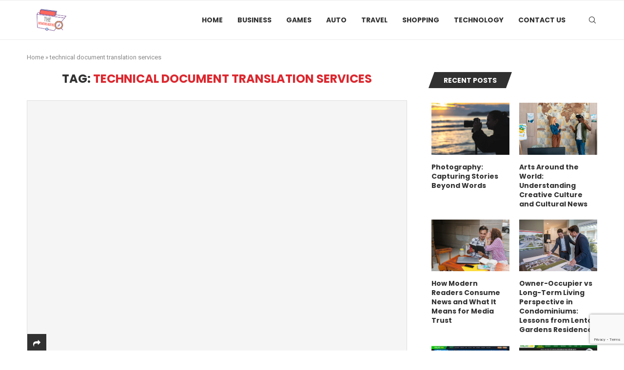

--- FILE ---
content_type: text/html; charset=utf-8
request_url: https://www.google.com/recaptcha/api2/anchor?ar=1&k=6LcSgKkpAAAAAKi3GyNbsxf42AhaXe-atZmUHlZ0&co=aHR0cHM6Ly90aGVuZXdzcmVhZGVycy5jby51azo0NDM.&hl=en&v=PoyoqOPhxBO7pBk68S4YbpHZ&size=invisible&anchor-ms=20000&execute-ms=30000&cb=zeqrpnmiqtfu
body_size: 48717
content:
<!DOCTYPE HTML><html dir="ltr" lang="en"><head><meta http-equiv="Content-Type" content="text/html; charset=UTF-8">
<meta http-equiv="X-UA-Compatible" content="IE=edge">
<title>reCAPTCHA</title>
<style type="text/css">
/* cyrillic-ext */
@font-face {
  font-family: 'Roboto';
  font-style: normal;
  font-weight: 400;
  font-stretch: 100%;
  src: url(//fonts.gstatic.com/s/roboto/v48/KFO7CnqEu92Fr1ME7kSn66aGLdTylUAMa3GUBHMdazTgWw.woff2) format('woff2');
  unicode-range: U+0460-052F, U+1C80-1C8A, U+20B4, U+2DE0-2DFF, U+A640-A69F, U+FE2E-FE2F;
}
/* cyrillic */
@font-face {
  font-family: 'Roboto';
  font-style: normal;
  font-weight: 400;
  font-stretch: 100%;
  src: url(//fonts.gstatic.com/s/roboto/v48/KFO7CnqEu92Fr1ME7kSn66aGLdTylUAMa3iUBHMdazTgWw.woff2) format('woff2');
  unicode-range: U+0301, U+0400-045F, U+0490-0491, U+04B0-04B1, U+2116;
}
/* greek-ext */
@font-face {
  font-family: 'Roboto';
  font-style: normal;
  font-weight: 400;
  font-stretch: 100%;
  src: url(//fonts.gstatic.com/s/roboto/v48/KFO7CnqEu92Fr1ME7kSn66aGLdTylUAMa3CUBHMdazTgWw.woff2) format('woff2');
  unicode-range: U+1F00-1FFF;
}
/* greek */
@font-face {
  font-family: 'Roboto';
  font-style: normal;
  font-weight: 400;
  font-stretch: 100%;
  src: url(//fonts.gstatic.com/s/roboto/v48/KFO7CnqEu92Fr1ME7kSn66aGLdTylUAMa3-UBHMdazTgWw.woff2) format('woff2');
  unicode-range: U+0370-0377, U+037A-037F, U+0384-038A, U+038C, U+038E-03A1, U+03A3-03FF;
}
/* math */
@font-face {
  font-family: 'Roboto';
  font-style: normal;
  font-weight: 400;
  font-stretch: 100%;
  src: url(//fonts.gstatic.com/s/roboto/v48/KFO7CnqEu92Fr1ME7kSn66aGLdTylUAMawCUBHMdazTgWw.woff2) format('woff2');
  unicode-range: U+0302-0303, U+0305, U+0307-0308, U+0310, U+0312, U+0315, U+031A, U+0326-0327, U+032C, U+032F-0330, U+0332-0333, U+0338, U+033A, U+0346, U+034D, U+0391-03A1, U+03A3-03A9, U+03B1-03C9, U+03D1, U+03D5-03D6, U+03F0-03F1, U+03F4-03F5, U+2016-2017, U+2034-2038, U+203C, U+2040, U+2043, U+2047, U+2050, U+2057, U+205F, U+2070-2071, U+2074-208E, U+2090-209C, U+20D0-20DC, U+20E1, U+20E5-20EF, U+2100-2112, U+2114-2115, U+2117-2121, U+2123-214F, U+2190, U+2192, U+2194-21AE, U+21B0-21E5, U+21F1-21F2, U+21F4-2211, U+2213-2214, U+2216-22FF, U+2308-230B, U+2310, U+2319, U+231C-2321, U+2336-237A, U+237C, U+2395, U+239B-23B7, U+23D0, U+23DC-23E1, U+2474-2475, U+25AF, U+25B3, U+25B7, U+25BD, U+25C1, U+25CA, U+25CC, U+25FB, U+266D-266F, U+27C0-27FF, U+2900-2AFF, U+2B0E-2B11, U+2B30-2B4C, U+2BFE, U+3030, U+FF5B, U+FF5D, U+1D400-1D7FF, U+1EE00-1EEFF;
}
/* symbols */
@font-face {
  font-family: 'Roboto';
  font-style: normal;
  font-weight: 400;
  font-stretch: 100%;
  src: url(//fonts.gstatic.com/s/roboto/v48/KFO7CnqEu92Fr1ME7kSn66aGLdTylUAMaxKUBHMdazTgWw.woff2) format('woff2');
  unicode-range: U+0001-000C, U+000E-001F, U+007F-009F, U+20DD-20E0, U+20E2-20E4, U+2150-218F, U+2190, U+2192, U+2194-2199, U+21AF, U+21E6-21F0, U+21F3, U+2218-2219, U+2299, U+22C4-22C6, U+2300-243F, U+2440-244A, U+2460-24FF, U+25A0-27BF, U+2800-28FF, U+2921-2922, U+2981, U+29BF, U+29EB, U+2B00-2BFF, U+4DC0-4DFF, U+FFF9-FFFB, U+10140-1018E, U+10190-1019C, U+101A0, U+101D0-101FD, U+102E0-102FB, U+10E60-10E7E, U+1D2C0-1D2D3, U+1D2E0-1D37F, U+1F000-1F0FF, U+1F100-1F1AD, U+1F1E6-1F1FF, U+1F30D-1F30F, U+1F315, U+1F31C, U+1F31E, U+1F320-1F32C, U+1F336, U+1F378, U+1F37D, U+1F382, U+1F393-1F39F, U+1F3A7-1F3A8, U+1F3AC-1F3AF, U+1F3C2, U+1F3C4-1F3C6, U+1F3CA-1F3CE, U+1F3D4-1F3E0, U+1F3ED, U+1F3F1-1F3F3, U+1F3F5-1F3F7, U+1F408, U+1F415, U+1F41F, U+1F426, U+1F43F, U+1F441-1F442, U+1F444, U+1F446-1F449, U+1F44C-1F44E, U+1F453, U+1F46A, U+1F47D, U+1F4A3, U+1F4B0, U+1F4B3, U+1F4B9, U+1F4BB, U+1F4BF, U+1F4C8-1F4CB, U+1F4D6, U+1F4DA, U+1F4DF, U+1F4E3-1F4E6, U+1F4EA-1F4ED, U+1F4F7, U+1F4F9-1F4FB, U+1F4FD-1F4FE, U+1F503, U+1F507-1F50B, U+1F50D, U+1F512-1F513, U+1F53E-1F54A, U+1F54F-1F5FA, U+1F610, U+1F650-1F67F, U+1F687, U+1F68D, U+1F691, U+1F694, U+1F698, U+1F6AD, U+1F6B2, U+1F6B9-1F6BA, U+1F6BC, U+1F6C6-1F6CF, U+1F6D3-1F6D7, U+1F6E0-1F6EA, U+1F6F0-1F6F3, U+1F6F7-1F6FC, U+1F700-1F7FF, U+1F800-1F80B, U+1F810-1F847, U+1F850-1F859, U+1F860-1F887, U+1F890-1F8AD, U+1F8B0-1F8BB, U+1F8C0-1F8C1, U+1F900-1F90B, U+1F93B, U+1F946, U+1F984, U+1F996, U+1F9E9, U+1FA00-1FA6F, U+1FA70-1FA7C, U+1FA80-1FA89, U+1FA8F-1FAC6, U+1FACE-1FADC, U+1FADF-1FAE9, U+1FAF0-1FAF8, U+1FB00-1FBFF;
}
/* vietnamese */
@font-face {
  font-family: 'Roboto';
  font-style: normal;
  font-weight: 400;
  font-stretch: 100%;
  src: url(//fonts.gstatic.com/s/roboto/v48/KFO7CnqEu92Fr1ME7kSn66aGLdTylUAMa3OUBHMdazTgWw.woff2) format('woff2');
  unicode-range: U+0102-0103, U+0110-0111, U+0128-0129, U+0168-0169, U+01A0-01A1, U+01AF-01B0, U+0300-0301, U+0303-0304, U+0308-0309, U+0323, U+0329, U+1EA0-1EF9, U+20AB;
}
/* latin-ext */
@font-face {
  font-family: 'Roboto';
  font-style: normal;
  font-weight: 400;
  font-stretch: 100%;
  src: url(//fonts.gstatic.com/s/roboto/v48/KFO7CnqEu92Fr1ME7kSn66aGLdTylUAMa3KUBHMdazTgWw.woff2) format('woff2');
  unicode-range: U+0100-02BA, U+02BD-02C5, U+02C7-02CC, U+02CE-02D7, U+02DD-02FF, U+0304, U+0308, U+0329, U+1D00-1DBF, U+1E00-1E9F, U+1EF2-1EFF, U+2020, U+20A0-20AB, U+20AD-20C0, U+2113, U+2C60-2C7F, U+A720-A7FF;
}
/* latin */
@font-face {
  font-family: 'Roboto';
  font-style: normal;
  font-weight: 400;
  font-stretch: 100%;
  src: url(//fonts.gstatic.com/s/roboto/v48/KFO7CnqEu92Fr1ME7kSn66aGLdTylUAMa3yUBHMdazQ.woff2) format('woff2');
  unicode-range: U+0000-00FF, U+0131, U+0152-0153, U+02BB-02BC, U+02C6, U+02DA, U+02DC, U+0304, U+0308, U+0329, U+2000-206F, U+20AC, U+2122, U+2191, U+2193, U+2212, U+2215, U+FEFF, U+FFFD;
}
/* cyrillic-ext */
@font-face {
  font-family: 'Roboto';
  font-style: normal;
  font-weight: 500;
  font-stretch: 100%;
  src: url(//fonts.gstatic.com/s/roboto/v48/KFO7CnqEu92Fr1ME7kSn66aGLdTylUAMa3GUBHMdazTgWw.woff2) format('woff2');
  unicode-range: U+0460-052F, U+1C80-1C8A, U+20B4, U+2DE0-2DFF, U+A640-A69F, U+FE2E-FE2F;
}
/* cyrillic */
@font-face {
  font-family: 'Roboto';
  font-style: normal;
  font-weight: 500;
  font-stretch: 100%;
  src: url(//fonts.gstatic.com/s/roboto/v48/KFO7CnqEu92Fr1ME7kSn66aGLdTylUAMa3iUBHMdazTgWw.woff2) format('woff2');
  unicode-range: U+0301, U+0400-045F, U+0490-0491, U+04B0-04B1, U+2116;
}
/* greek-ext */
@font-face {
  font-family: 'Roboto';
  font-style: normal;
  font-weight: 500;
  font-stretch: 100%;
  src: url(//fonts.gstatic.com/s/roboto/v48/KFO7CnqEu92Fr1ME7kSn66aGLdTylUAMa3CUBHMdazTgWw.woff2) format('woff2');
  unicode-range: U+1F00-1FFF;
}
/* greek */
@font-face {
  font-family: 'Roboto';
  font-style: normal;
  font-weight: 500;
  font-stretch: 100%;
  src: url(//fonts.gstatic.com/s/roboto/v48/KFO7CnqEu92Fr1ME7kSn66aGLdTylUAMa3-UBHMdazTgWw.woff2) format('woff2');
  unicode-range: U+0370-0377, U+037A-037F, U+0384-038A, U+038C, U+038E-03A1, U+03A3-03FF;
}
/* math */
@font-face {
  font-family: 'Roboto';
  font-style: normal;
  font-weight: 500;
  font-stretch: 100%;
  src: url(//fonts.gstatic.com/s/roboto/v48/KFO7CnqEu92Fr1ME7kSn66aGLdTylUAMawCUBHMdazTgWw.woff2) format('woff2');
  unicode-range: U+0302-0303, U+0305, U+0307-0308, U+0310, U+0312, U+0315, U+031A, U+0326-0327, U+032C, U+032F-0330, U+0332-0333, U+0338, U+033A, U+0346, U+034D, U+0391-03A1, U+03A3-03A9, U+03B1-03C9, U+03D1, U+03D5-03D6, U+03F0-03F1, U+03F4-03F5, U+2016-2017, U+2034-2038, U+203C, U+2040, U+2043, U+2047, U+2050, U+2057, U+205F, U+2070-2071, U+2074-208E, U+2090-209C, U+20D0-20DC, U+20E1, U+20E5-20EF, U+2100-2112, U+2114-2115, U+2117-2121, U+2123-214F, U+2190, U+2192, U+2194-21AE, U+21B0-21E5, U+21F1-21F2, U+21F4-2211, U+2213-2214, U+2216-22FF, U+2308-230B, U+2310, U+2319, U+231C-2321, U+2336-237A, U+237C, U+2395, U+239B-23B7, U+23D0, U+23DC-23E1, U+2474-2475, U+25AF, U+25B3, U+25B7, U+25BD, U+25C1, U+25CA, U+25CC, U+25FB, U+266D-266F, U+27C0-27FF, U+2900-2AFF, U+2B0E-2B11, U+2B30-2B4C, U+2BFE, U+3030, U+FF5B, U+FF5D, U+1D400-1D7FF, U+1EE00-1EEFF;
}
/* symbols */
@font-face {
  font-family: 'Roboto';
  font-style: normal;
  font-weight: 500;
  font-stretch: 100%;
  src: url(//fonts.gstatic.com/s/roboto/v48/KFO7CnqEu92Fr1ME7kSn66aGLdTylUAMaxKUBHMdazTgWw.woff2) format('woff2');
  unicode-range: U+0001-000C, U+000E-001F, U+007F-009F, U+20DD-20E0, U+20E2-20E4, U+2150-218F, U+2190, U+2192, U+2194-2199, U+21AF, U+21E6-21F0, U+21F3, U+2218-2219, U+2299, U+22C4-22C6, U+2300-243F, U+2440-244A, U+2460-24FF, U+25A0-27BF, U+2800-28FF, U+2921-2922, U+2981, U+29BF, U+29EB, U+2B00-2BFF, U+4DC0-4DFF, U+FFF9-FFFB, U+10140-1018E, U+10190-1019C, U+101A0, U+101D0-101FD, U+102E0-102FB, U+10E60-10E7E, U+1D2C0-1D2D3, U+1D2E0-1D37F, U+1F000-1F0FF, U+1F100-1F1AD, U+1F1E6-1F1FF, U+1F30D-1F30F, U+1F315, U+1F31C, U+1F31E, U+1F320-1F32C, U+1F336, U+1F378, U+1F37D, U+1F382, U+1F393-1F39F, U+1F3A7-1F3A8, U+1F3AC-1F3AF, U+1F3C2, U+1F3C4-1F3C6, U+1F3CA-1F3CE, U+1F3D4-1F3E0, U+1F3ED, U+1F3F1-1F3F3, U+1F3F5-1F3F7, U+1F408, U+1F415, U+1F41F, U+1F426, U+1F43F, U+1F441-1F442, U+1F444, U+1F446-1F449, U+1F44C-1F44E, U+1F453, U+1F46A, U+1F47D, U+1F4A3, U+1F4B0, U+1F4B3, U+1F4B9, U+1F4BB, U+1F4BF, U+1F4C8-1F4CB, U+1F4D6, U+1F4DA, U+1F4DF, U+1F4E3-1F4E6, U+1F4EA-1F4ED, U+1F4F7, U+1F4F9-1F4FB, U+1F4FD-1F4FE, U+1F503, U+1F507-1F50B, U+1F50D, U+1F512-1F513, U+1F53E-1F54A, U+1F54F-1F5FA, U+1F610, U+1F650-1F67F, U+1F687, U+1F68D, U+1F691, U+1F694, U+1F698, U+1F6AD, U+1F6B2, U+1F6B9-1F6BA, U+1F6BC, U+1F6C6-1F6CF, U+1F6D3-1F6D7, U+1F6E0-1F6EA, U+1F6F0-1F6F3, U+1F6F7-1F6FC, U+1F700-1F7FF, U+1F800-1F80B, U+1F810-1F847, U+1F850-1F859, U+1F860-1F887, U+1F890-1F8AD, U+1F8B0-1F8BB, U+1F8C0-1F8C1, U+1F900-1F90B, U+1F93B, U+1F946, U+1F984, U+1F996, U+1F9E9, U+1FA00-1FA6F, U+1FA70-1FA7C, U+1FA80-1FA89, U+1FA8F-1FAC6, U+1FACE-1FADC, U+1FADF-1FAE9, U+1FAF0-1FAF8, U+1FB00-1FBFF;
}
/* vietnamese */
@font-face {
  font-family: 'Roboto';
  font-style: normal;
  font-weight: 500;
  font-stretch: 100%;
  src: url(//fonts.gstatic.com/s/roboto/v48/KFO7CnqEu92Fr1ME7kSn66aGLdTylUAMa3OUBHMdazTgWw.woff2) format('woff2');
  unicode-range: U+0102-0103, U+0110-0111, U+0128-0129, U+0168-0169, U+01A0-01A1, U+01AF-01B0, U+0300-0301, U+0303-0304, U+0308-0309, U+0323, U+0329, U+1EA0-1EF9, U+20AB;
}
/* latin-ext */
@font-face {
  font-family: 'Roboto';
  font-style: normal;
  font-weight: 500;
  font-stretch: 100%;
  src: url(//fonts.gstatic.com/s/roboto/v48/KFO7CnqEu92Fr1ME7kSn66aGLdTylUAMa3KUBHMdazTgWw.woff2) format('woff2');
  unicode-range: U+0100-02BA, U+02BD-02C5, U+02C7-02CC, U+02CE-02D7, U+02DD-02FF, U+0304, U+0308, U+0329, U+1D00-1DBF, U+1E00-1E9F, U+1EF2-1EFF, U+2020, U+20A0-20AB, U+20AD-20C0, U+2113, U+2C60-2C7F, U+A720-A7FF;
}
/* latin */
@font-face {
  font-family: 'Roboto';
  font-style: normal;
  font-weight: 500;
  font-stretch: 100%;
  src: url(//fonts.gstatic.com/s/roboto/v48/KFO7CnqEu92Fr1ME7kSn66aGLdTylUAMa3yUBHMdazQ.woff2) format('woff2');
  unicode-range: U+0000-00FF, U+0131, U+0152-0153, U+02BB-02BC, U+02C6, U+02DA, U+02DC, U+0304, U+0308, U+0329, U+2000-206F, U+20AC, U+2122, U+2191, U+2193, U+2212, U+2215, U+FEFF, U+FFFD;
}
/* cyrillic-ext */
@font-face {
  font-family: 'Roboto';
  font-style: normal;
  font-weight: 900;
  font-stretch: 100%;
  src: url(//fonts.gstatic.com/s/roboto/v48/KFO7CnqEu92Fr1ME7kSn66aGLdTylUAMa3GUBHMdazTgWw.woff2) format('woff2');
  unicode-range: U+0460-052F, U+1C80-1C8A, U+20B4, U+2DE0-2DFF, U+A640-A69F, U+FE2E-FE2F;
}
/* cyrillic */
@font-face {
  font-family: 'Roboto';
  font-style: normal;
  font-weight: 900;
  font-stretch: 100%;
  src: url(//fonts.gstatic.com/s/roboto/v48/KFO7CnqEu92Fr1ME7kSn66aGLdTylUAMa3iUBHMdazTgWw.woff2) format('woff2');
  unicode-range: U+0301, U+0400-045F, U+0490-0491, U+04B0-04B1, U+2116;
}
/* greek-ext */
@font-face {
  font-family: 'Roboto';
  font-style: normal;
  font-weight: 900;
  font-stretch: 100%;
  src: url(//fonts.gstatic.com/s/roboto/v48/KFO7CnqEu92Fr1ME7kSn66aGLdTylUAMa3CUBHMdazTgWw.woff2) format('woff2');
  unicode-range: U+1F00-1FFF;
}
/* greek */
@font-face {
  font-family: 'Roboto';
  font-style: normal;
  font-weight: 900;
  font-stretch: 100%;
  src: url(//fonts.gstatic.com/s/roboto/v48/KFO7CnqEu92Fr1ME7kSn66aGLdTylUAMa3-UBHMdazTgWw.woff2) format('woff2');
  unicode-range: U+0370-0377, U+037A-037F, U+0384-038A, U+038C, U+038E-03A1, U+03A3-03FF;
}
/* math */
@font-face {
  font-family: 'Roboto';
  font-style: normal;
  font-weight: 900;
  font-stretch: 100%;
  src: url(//fonts.gstatic.com/s/roboto/v48/KFO7CnqEu92Fr1ME7kSn66aGLdTylUAMawCUBHMdazTgWw.woff2) format('woff2');
  unicode-range: U+0302-0303, U+0305, U+0307-0308, U+0310, U+0312, U+0315, U+031A, U+0326-0327, U+032C, U+032F-0330, U+0332-0333, U+0338, U+033A, U+0346, U+034D, U+0391-03A1, U+03A3-03A9, U+03B1-03C9, U+03D1, U+03D5-03D6, U+03F0-03F1, U+03F4-03F5, U+2016-2017, U+2034-2038, U+203C, U+2040, U+2043, U+2047, U+2050, U+2057, U+205F, U+2070-2071, U+2074-208E, U+2090-209C, U+20D0-20DC, U+20E1, U+20E5-20EF, U+2100-2112, U+2114-2115, U+2117-2121, U+2123-214F, U+2190, U+2192, U+2194-21AE, U+21B0-21E5, U+21F1-21F2, U+21F4-2211, U+2213-2214, U+2216-22FF, U+2308-230B, U+2310, U+2319, U+231C-2321, U+2336-237A, U+237C, U+2395, U+239B-23B7, U+23D0, U+23DC-23E1, U+2474-2475, U+25AF, U+25B3, U+25B7, U+25BD, U+25C1, U+25CA, U+25CC, U+25FB, U+266D-266F, U+27C0-27FF, U+2900-2AFF, U+2B0E-2B11, U+2B30-2B4C, U+2BFE, U+3030, U+FF5B, U+FF5D, U+1D400-1D7FF, U+1EE00-1EEFF;
}
/* symbols */
@font-face {
  font-family: 'Roboto';
  font-style: normal;
  font-weight: 900;
  font-stretch: 100%;
  src: url(//fonts.gstatic.com/s/roboto/v48/KFO7CnqEu92Fr1ME7kSn66aGLdTylUAMaxKUBHMdazTgWw.woff2) format('woff2');
  unicode-range: U+0001-000C, U+000E-001F, U+007F-009F, U+20DD-20E0, U+20E2-20E4, U+2150-218F, U+2190, U+2192, U+2194-2199, U+21AF, U+21E6-21F0, U+21F3, U+2218-2219, U+2299, U+22C4-22C6, U+2300-243F, U+2440-244A, U+2460-24FF, U+25A0-27BF, U+2800-28FF, U+2921-2922, U+2981, U+29BF, U+29EB, U+2B00-2BFF, U+4DC0-4DFF, U+FFF9-FFFB, U+10140-1018E, U+10190-1019C, U+101A0, U+101D0-101FD, U+102E0-102FB, U+10E60-10E7E, U+1D2C0-1D2D3, U+1D2E0-1D37F, U+1F000-1F0FF, U+1F100-1F1AD, U+1F1E6-1F1FF, U+1F30D-1F30F, U+1F315, U+1F31C, U+1F31E, U+1F320-1F32C, U+1F336, U+1F378, U+1F37D, U+1F382, U+1F393-1F39F, U+1F3A7-1F3A8, U+1F3AC-1F3AF, U+1F3C2, U+1F3C4-1F3C6, U+1F3CA-1F3CE, U+1F3D4-1F3E0, U+1F3ED, U+1F3F1-1F3F3, U+1F3F5-1F3F7, U+1F408, U+1F415, U+1F41F, U+1F426, U+1F43F, U+1F441-1F442, U+1F444, U+1F446-1F449, U+1F44C-1F44E, U+1F453, U+1F46A, U+1F47D, U+1F4A3, U+1F4B0, U+1F4B3, U+1F4B9, U+1F4BB, U+1F4BF, U+1F4C8-1F4CB, U+1F4D6, U+1F4DA, U+1F4DF, U+1F4E3-1F4E6, U+1F4EA-1F4ED, U+1F4F7, U+1F4F9-1F4FB, U+1F4FD-1F4FE, U+1F503, U+1F507-1F50B, U+1F50D, U+1F512-1F513, U+1F53E-1F54A, U+1F54F-1F5FA, U+1F610, U+1F650-1F67F, U+1F687, U+1F68D, U+1F691, U+1F694, U+1F698, U+1F6AD, U+1F6B2, U+1F6B9-1F6BA, U+1F6BC, U+1F6C6-1F6CF, U+1F6D3-1F6D7, U+1F6E0-1F6EA, U+1F6F0-1F6F3, U+1F6F7-1F6FC, U+1F700-1F7FF, U+1F800-1F80B, U+1F810-1F847, U+1F850-1F859, U+1F860-1F887, U+1F890-1F8AD, U+1F8B0-1F8BB, U+1F8C0-1F8C1, U+1F900-1F90B, U+1F93B, U+1F946, U+1F984, U+1F996, U+1F9E9, U+1FA00-1FA6F, U+1FA70-1FA7C, U+1FA80-1FA89, U+1FA8F-1FAC6, U+1FACE-1FADC, U+1FADF-1FAE9, U+1FAF0-1FAF8, U+1FB00-1FBFF;
}
/* vietnamese */
@font-face {
  font-family: 'Roboto';
  font-style: normal;
  font-weight: 900;
  font-stretch: 100%;
  src: url(//fonts.gstatic.com/s/roboto/v48/KFO7CnqEu92Fr1ME7kSn66aGLdTylUAMa3OUBHMdazTgWw.woff2) format('woff2');
  unicode-range: U+0102-0103, U+0110-0111, U+0128-0129, U+0168-0169, U+01A0-01A1, U+01AF-01B0, U+0300-0301, U+0303-0304, U+0308-0309, U+0323, U+0329, U+1EA0-1EF9, U+20AB;
}
/* latin-ext */
@font-face {
  font-family: 'Roboto';
  font-style: normal;
  font-weight: 900;
  font-stretch: 100%;
  src: url(//fonts.gstatic.com/s/roboto/v48/KFO7CnqEu92Fr1ME7kSn66aGLdTylUAMa3KUBHMdazTgWw.woff2) format('woff2');
  unicode-range: U+0100-02BA, U+02BD-02C5, U+02C7-02CC, U+02CE-02D7, U+02DD-02FF, U+0304, U+0308, U+0329, U+1D00-1DBF, U+1E00-1E9F, U+1EF2-1EFF, U+2020, U+20A0-20AB, U+20AD-20C0, U+2113, U+2C60-2C7F, U+A720-A7FF;
}
/* latin */
@font-face {
  font-family: 'Roboto';
  font-style: normal;
  font-weight: 900;
  font-stretch: 100%;
  src: url(//fonts.gstatic.com/s/roboto/v48/KFO7CnqEu92Fr1ME7kSn66aGLdTylUAMa3yUBHMdazQ.woff2) format('woff2');
  unicode-range: U+0000-00FF, U+0131, U+0152-0153, U+02BB-02BC, U+02C6, U+02DA, U+02DC, U+0304, U+0308, U+0329, U+2000-206F, U+20AC, U+2122, U+2191, U+2193, U+2212, U+2215, U+FEFF, U+FFFD;
}

</style>
<link rel="stylesheet" type="text/css" href="https://www.gstatic.com/recaptcha/releases/PoyoqOPhxBO7pBk68S4YbpHZ/styles__ltr.css">
<script nonce="HX67Zyq15ayZ4VtY1gowfg" type="text/javascript">window['__recaptcha_api'] = 'https://www.google.com/recaptcha/api2/';</script>
<script type="text/javascript" src="https://www.gstatic.com/recaptcha/releases/PoyoqOPhxBO7pBk68S4YbpHZ/recaptcha__en.js" nonce="HX67Zyq15ayZ4VtY1gowfg">
      
    </script></head>
<body><div id="rc-anchor-alert" class="rc-anchor-alert"></div>
<input type="hidden" id="recaptcha-token" value="[base64]">
<script type="text/javascript" nonce="HX67Zyq15ayZ4VtY1gowfg">
      recaptcha.anchor.Main.init("[\x22ainput\x22,[\x22bgdata\x22,\x22\x22,\[base64]/[base64]/[base64]/KE4oMTI0LHYsdi5HKSxMWihsLHYpKTpOKDEyNCx2LGwpLFYpLHYpLFQpKSxGKDE3MSx2KX0scjc9ZnVuY3Rpb24obCl7cmV0dXJuIGx9LEM9ZnVuY3Rpb24obCxWLHYpe04odixsLFYpLFZbYWtdPTI3OTZ9LG49ZnVuY3Rpb24obCxWKXtWLlg9KChWLlg/[base64]/[base64]/[base64]/[base64]/[base64]/[base64]/[base64]/[base64]/[base64]/[base64]/[base64]\\u003d\x22,\[base64]\\u003d\\u003d\x22,\[base64]/KHE5MsOgK8K8GFbCsMOPECofOsOzwp5OHGjDqElHwrQwa8K+Mk43w4/[base64]/Ck8Kqwr3Cr1kSwoJ0w6sBJsKjwpsgWjfCg1YscBdSQMK8wpHCtSlZaEQfwo3Cq8KQXcOkwrrDvXHDmlbCtMOEwoYQWTt9w604GsKDIcOCw57DmWIqccKNwrdXYcOpwpXDvh/DkHPCm1QIY8Ouw4MWwoNHwrJAWkfCusOifGchJsKPTG4OwpoTGn7CpcKywr86ecOTwpAcwq/[base64]/[base64]/[base64]/wps5W8O8wqnDrcOwJkQJaSnCtTAUwpMGwrdaHMKLw5bDqMOLw6U3w7ovRhcbTF/[base64]/YMK7woYkWsKhw7rCgcKeXMKzPhfCj1nDqsOEw5FcWEk3dcK+w6LCtcK/[base64]/CuAnCscKENMOzWcKMwrPDr3vDhSB5wr/CuMO9w4gHwopMw7nCgMOCRjjDrnNTAXrCvB3CkC7CnhdwDDfCmsK0MBpQwprCp2jDgMOpKcKaPlBZRMOvS8Kww5XClkzCp8K1PsOKw5fCmsKkw6hACXjCoMKFw655w7/Dq8OhScKbT8KcwrvDhcOSwrgSXMOCSsK3asOewoMyw5FYRG5GdzzCocKYI03DisOzw5ROw4/DisOeWErDnntLwqbCtgo0Gl4hB8KBQsK3aEF7wrLDhlRDw5DCgAZlCsK4RTDDpMOPwqMNwoFfwrcqw7bClsKYwrjDtk/CmxNgw7F2R8KbTHXDpMOSMcOvKAvDjAE5w5LCkH7Cp8Omw6TCuH14KBfCocKGw6tBUsK1wqVvwofDnjzDvVArw6kew7cMwrDDpDRaw48ObMKRfRkZDibDlMO8Yz7CosOZwpBLwpR5w6/Ds8Knw4gUcsOSw6oZdy7DvcKsw4MbwrgJVsOlwrpZAsKBwpHCu2PDjWfCscOqwqVlU1EHw41+XsKaaEkDwoVOG8KsworDvnlpKsKma8K/eMK5NsO1K2rDtnfDkMOpWMKiEQVCwodnBgHCucKwwqo4csOFKcKLw63DljvCiSnDmBVEBMK6O8KdwoLDok7CliV2bS3DjwYZw4R9w7Vtw47Cg2jCnsOhEDjCksO3wpVZBMKXwofCp3PDu8Kew6YSw7BiccKYC8OkOsKVa8K/MsOFUHHDqUDCm8KiwrzDoR7Co2Qkw446aFfDpcKhwq3Dt8KlX2PDuDPDusKtw47DnXlNYcKSwox0w5PDjx7CtcKNwo0fw6wqLmnDshUhUDnDp8O4SMOhKcKLwr3DtwA7WcOywooDw7/Culd9X8OowrYjwrPDmsKhw5sBw5oQZj8Xwpk1MQzDrsO7wo0UwrfCvh8iw6gXZg1xdmjCjkBLwrrDmsKMSsKLJ8O6fDnCp8Kdw4/[base64]/[base64]/w6LCmMKzPsOcwp9Uwq3ClzfCtMKUwp7DmMKFwolUwqJdQl5PwqstK8OrF8Kiwr4yw4zCj8Ofw6ImXjLCgcOXw6jCoS3DpsK7M8KJw7LDgcOSw6TDn8KBw5zDqxgxK08RAcORS3XDl3HCnEo5Y21iYsOiw4HCjcKKIsK8w54JIcKjAMKtwqAlwqUPQsKrwposw5/CmAccR0AhwrLCu37CpMKiHXzCjMKWwpMPwo/CtznDixYFw68OWcKlwrZ6w44galXDjcOywqhyw6XDlwXDlClXMkXCtcOWDz9xwqUaw7EpXGHCnE7Dv8K1wrwyw7HDmkE/wrYewoxeC3LCgcKdwpY3wokLwroOw5pOwpZKwrsCcCM0wp7CuyHCrsKfwoXDhnl9LcKkw5TCmMKadW1LNirCm8OARnbDs8KoXMKvw7zCtCxBBMK/wqAgDsO/w59UTsKILMKcXmxDwqTDj8OkwrDCrlIwwrxAwr/CkgjDtcKOfHlww45Xw4NTATTCp8K3eEzClRkjwrJ+wqk1YcO6ES8+w6zChcKtL8Kpw6FCw4hrXy4eWhrDh1UkKMODSRDDtMOtTMKTDlY/[base64]/Dm8K0PsOFQ31Nw4jCo8KFAMOwd8OjexfDljnCh8O7worDt8OlFyx3w5DCrcOGw6NHwojCnsOKwo/ClMKRCH/Ck1LDtWvCpADCh8KjbmbCjXMWRsKHw68/CMOvGMOTw5QWw4zDpFHDujciw4zCr8O4w4UvesKbJXAwJcOVXH7CpCDChMOyWCNEUMOYXREswohhTz7DkXEAEHHDosKRwrRdEmrClVXCg2/[base64]/[base64]/[base64]/Dg8O1wqXCiRfDqmYLw6M4EsKkX8O8w4TDtBbDpjjDhRPDiQ1bXkMrwpVIwoHCvSU/QMOPAcKHw5RBUzgOwrw5dnbDmQXDpsOSw7jDqcKxwqROwq0qw41NUsOvwrIlwoTDosKCw4AnwqXCpsK/dsOhbMOFIsK1MRAlwp5EwqZbbMKCw5kOeljDscKnFcONf0zCqMK5wonDpSDCr8KTw7MSwpIhwoMpw4PCjTA7JMK+ckR9IsKfw4J0AzZUwprDgTfCojlRw5DDsWXDnHrCsG9hw5w8w7/[base64]/w7tVN8OCZHUuwofCs1oxC8KRHFbDiGLDpsKGw7vCsUFYRMKxTsKnAlLDhsKRKATCusKYdGbDkMOOZXfDsMOfeBXCmlTDkRzCl0jDmHPDoywkwrHCs8OhUMKsw5U4woBdwonDv8KUUyoKChcBw4DDjMKmwohfwqrDpj7DgywRBhnCt8K/ckPDscKtBR/[base64]/DvF5Lw7VrGS/DqwwGSnHCrMK1OsOjw67DpGQVw509w78TwobDpzNawqHDscOkw51gwr3Dq8K4w5sKUcKGwqTDqCYVTMKMK8K1Kz45w4RwbQ/[base64]/CtsOhRDjDlQ/DknLCggvCs8OywqtwMMO/wqfCuQzCrsO+SyXDnV8jXAhVUsKPQsKHdz3DiAJew40iBXTDpcKzw7TCgsOiODIhw5nDsUtPTDPCrcK1wprCssOKw6zDrcKnw5HDncOzwrFATUzDqsKnE0B/V8OAw4Rdw7jCncKGw5TDnWTDssO9worChcKJwrY6RMKYcmjDp8KnY8OzGcObw7PDjxtFwpVfwo4rTsKcMBvDlMKJw4DCoHjDqcOxwqjCh8O8bRgvw6nDuMK5wqbDo1haw6F9fMKIw6dzfMOUwpJCwqdVXHJ4XkHDnhJySHxWw4NOwr/CocKuwqHCiBMUw4h8wqIeYUouwqvCj8OHH8Ocd8KIW8KWfkUewoJYw5HDnVfDigXCrGo4BMK4woZwTcOpwrB6wrzDoUPDvkUpwrbDmsK9w4DCkMKJCcOxw5LCl8Kaw6dZScKNXWxaw47Cp8OKwpbCuFc5CCQDNsOte2PCjcKUcX/Dk8Krw4/DncK9w4XCnsO2ScO3w6HDucOkcsOqWcKpwogoJk7CuWlPSsO7w4LDmMKaBMOfZcO9w4x6LE7CulLDtjVGLCtWc3UsIwdWwqgXw6UCwqPCocKRFMK0worDkV1MHVcDd8KZfT7DgcKUw63Cq8KaayDCgsO6DCXDkcKsOCnDpmdGw5nCsH8fw6/[base64]/Ck8Oqwr3Dh00dw4bCq3XCmhzCqMO5Zi/DjG1Dw4XCni0WwpDDp8Kzw7bDnTDCgMO0w7REwobDr0fCoMKdD1giw5fDqBLDosKOWcK3eMONGQLCr11NLcKPaMOJVwzCmMOcw5M1WSPDsBkxR8K5wrLDjMOCLMK7IsOqF8Otw7DCi3fCozDDucOqK8K8wqZ7w4DCgjJVLkjDh0vDp0tSVFFDwqPDhEXCusO7Lz/[base64]/[base64]/[base64]/[base64]/CrywDPcKxCsKIw5bDjcKtZCjCmVHDmsKZBMOQJUPCosOiw43DhMO0Q1DDjW0swqIZwpTCkANqwrIyHA/DsMKOAcOYwqLCqDRpwoQ5PRzCqijCuisnEcOiaTTCljzDrGvDncK7N8KMYUHCk8OoIiMUXsKQbULCgMOCS8OCQ8OdwrICRjDDi8KJHMKdTMORwozDlMORwp7DvG3DhFchJMKwa3/DhcO/wp0Gw5XDssKWwrfCulUxw6sQwr/[base64]/wrd1w7dmGx/[base64]/Dgms0XMKvw6ktwrfClGDCkRLCvMOZwoHDvRfCr8K5w4bDgcK3YUBXM8KvwpzCmsOQal3ChUfCm8KxBGLDscKORMOHwojDl2fDj8Oawr7CpxBQw68bw7fCqMOOwrDCtUd+UhHDunfDi8KpdcKKHwZ5K1c8asKQw5RwwqvClyI/w6t1w4dVdlAmw58IO1jCh27DvUNlwq8RwqPCg8KDWsOkUAIgwpDCi8OmJRh0wpoEw5pOWQPCrMOCw4cnHMOcwofDlmdGGcOvw6/Di1sIw791VMOHdk3CoErCgMO0w7RVw5zChsKEwofDosKPUFzCk8KYwrIMa8Ofw4HDpEcRwrE9GTsowrVww7bDssO1RQkWw4huwrLDocK6AcKmw7x9w4s+IcKMwrsGwr3DpxtABB5pwoB9w6PDkMKBwoHCi3Fewpd/[base64]/WXbCicKbwqbDkj/DpcOpwrjDt3g9FsOZw57DqxfCt1LCgsKdJ2nDnUfCicKMRy7Ck14tAsKQwobDgFdsUCLDsMKRwqEtDU9pwpvDvSHDoHphNHdgw6LCkycYHXgcIVfCpXR5wprCv03CkSjCgMKwwq3DqE4RwolmV8Oow6HDncK0wrTDmksrw7Rdw5/DpsKxH3UnwonDscOwwprCqRHDkcO+fgojwrlTVlJIw73Dv0wsw4Jmwo9ZSsK/Lmp9w6kJMMO4w7FUCcKiw4TDq8ORwpEXw5zDkcO0Z8KYw4jDkcKIP8KIYsOPw58wwrvDiiMPOwvClTQrOwbDssK5wrnDncKCwoLCmsKewpzDuk5Iw4HDqcKxw6jDvhNFAsOIWAlVeCvCmG/DhmHCk8OuUMOzZEYbNMO5wppibcKCcMOOwp4sRsOIwr7DlsKPwp4Mf2M8fnoDwpXDrA5ZQMKgbA7Dj8O4dAvClC/CisKzw7F+w57Dn8O8w7EDbcObw7gGwpTDpn/[base64]/CskE8Ji4kw5jDvMKCRcKIw6rDu8OpwpXDm8O5wr8LwrEWKUVTSsOswqnDkSEww7nDnMKKYcKAw6TDrsKmwrfDgcO0wpXDksKtw73CrxXDq2PCqsOPw596dMKvwq4qKXDDiAgEMDbDusObScKtS8OTwqDDqDJHWMK6LXDDtcKpXcOlwrZ2wo1kwo5yNMKYwqB/[base64]/Di8O7eRbDnlkoODjDjsOpw5XCjMKBZHdJw4XDisORwpxiw6k7w7BGaz3DpRbChcKSw6PDoMKmw5oVwrLCgxzCrCNVw5vCvcOWUUl8woMWw7jCqDoALMOBTMO8dsOyVsOwwpfDn1LDkMOzw5vDnVtLN8KLdMOzGzDCiCV7OMKYeMKVw6bDlXY1cBfDocKLwp/[base64]/CslR4TgnDvRNPWho2wqJ0w5USaQXDocOTw6rDlsOTCTdcw59EJsKIw74KwoV8AsKjw5TCqjIhw6dJwozCoTB1w60swqjCqw3CjGDCoMOAwrvCh8K/MsOkwrHCjXI7wr8Two17wqN0ZsObw793Ck8sAgfDijvDqcObw7nDmSrDqsKVFAjDlMKlw7rCqsOswoHCpcKBwqRiwolQwqVhWRJqw54dwpwGwo/DgQ/CiyBHegsswqnDjiouw5vDqMKhwonDoDMXHcKCw6Egw4bCo8O2W8O6NS3CkDvCmXHCmDwNw4BfwqzDhANBYcOwTsKkcsOHw5VVNz5TGjXDjsOFbU4uwoXClHrCuQLCkMOJWcOQw58uwphpwrI8w5LCqT/CnUNaXQViQCPDgg/[base64]/w63CoMOlw6jDoQE0V196Kz1Lw6tJwq0tw7AQWMOOwqpZwqA0wrDCqMOEWMK6HCt9YSHDisK3w6NOFsKRwog/RcKSwp9UA8OHJsOebsORLsKewr/DuQzDj8K/[base64]/OsKzHErDtMO+UUDCpgFcwq8JwqcsJ1DCo1FFwrnClcKowqFow7kCw7vDsmdrbcOJwq59wp0DwqwQeHHDlk7DmHpYw6XCocOxw6/Dv1VRwq8vDV/[base64]/CqjHCgy7DssOPwpJpOcOuNsOCesKBw5diw5xCwpsMw6tqw5pewrI3CF5nDsKDwqsKw57CtCo/HTQmw57CpkEGw6Q7w54wwrjClsOEwqjCoC5hwpYsKsKwGcOVTsKpZsKPeVrCkyJ+ahx8wo/[base64]/[base64]/Y8OyCkZQw4zCsXXCicKBw59TwqvCpcKRw7XCjcKxw5V9wp/[base64]/wpfCvx0JwrBQKgfDlcKPw5jDksOMVSYUXVRVwoDCusOKAEXDlR9bw4jCpU5Mw7LDr8O7bhXCnhXCpyDCpSDCiMO3ZMKGwrldWMO+TsKow4cGQsK8w69/E8K7w45yQQbDisK1esO7w5Zvwp1ZTsOnwqLDicOLwrHCh8OSWx1pWFxYwqIPX3bCu2QiwpjCnHh2R2XDhsKCPg4nOGTDssObw6o9w7LDrUPDoHfDn2HCs8OUbDcJEwgiMUsTNsK8w6xaNlIjSMK8Q8OWAsKdw6kWdXUQSAFkwp/[base64]/DtnjDu8KxahHCnzXCrlh3fsKyw6Egw5LCg8KVwoFRw4JMw7YWO38/IUdeKEnCnMKTRMK0fAcWDsOGwqMTBcORwpxiTsKsXHsUwohJEcKbwqzCpcOrckt5wo04w5zCgg/CisO/w6lIBBTDocKXw63CrX1KJsKMwq/Dlm/[base64]/Di8KGw7dgDTbCsTgRwrR+w59uFsKBwpbCgncTW8Otw4oxwqDDvxbCvcO/[base64]/CusKMw7czE8Odwqwnw4HCqRLDpg1Tw5DDq8K/w70EwpRFLMOJw4gYB2kUfsKpDU/DgBjChMOAwqRMwrt0wrvCs17ClgUkcxM+AMO/wr7Ck8OOwoYec0FQw70gCjTDmWovfVwzw6lCwpQQV8KXY8K5CULDrsKzQcKTX8KoO3PCmg5JDAgvw6V8wqI/[base64]/Ct8OCOz7CncKZEMKbwoHDrlgnZ8KMKcKbWsK4FcOpw5bCgEzCtMKkJ2QSwpxVAsKKN3AHVcOoEMKmwrbDgcKVwpLCrcK9BMODVk1+wrvClMOSw7w/wpLDg3TCpMOdwrfCkUbCmUnDonM6w5/CvBArw57CrhHDvlhUw7TDok/DmcKLU3nDncKkwoxNbMOqImQ9QcKuw4RHwo7Cm8KZw4HDkkw/LMKgw7TCmMK8wopAwpcOcMK0dW7DgWLDlcKHwo7DmMKpwoZGwrLDp3HCpSHCqMKLw7ZeaU9sdF3CtlDChz7Cr8K8wrLDkMOMAsOCYcOswpVWDsK/[base64]/DnMO4Gk7DsyYPwrrDly96BAfDv38IM8OSTmHDg2c3w7LCqcKzwqI1NkPClXpIO8KoKcKswoLDphrDu27DhcObB8KJw5bCu8O1wqVsJQbDqsKOGcKnw7BDcsOrw60QwozClcKeGsKZw7Ujw5EFPMODZGXDsMKtwpNCwo/CvcKwwqjDisOGKgrDmMOWYRXCo2PCskjCicO9w6okeMOxek1tDxdMF1Jiw7bCnzIYw4fCqWzCssOgw5hAw5fCtGwIGgnDoBwoF1HCmA80w5EhOj3CvcOjwq7CtC5Pw7Frw6XChsKlwo3CtCHCt8OIwr1ewr/CpcO/[base64]/CMOEw77CihF0w6cxw4w8wrNDw7ZOw7xGwrsvwpTChAbCljDCu0PConx8w4gjYcKJw4FPdzdQQBMDw5VowpU1wrTCjWhFa8KgcsKLAMOBw7LDvidJDsOQw7zDpcKnw4vCjMKAw6LDuGN+woY+FyvCnMKVw6waNsKARE1Bwrc+L8OSwp/[base64]/wrHDtHPDusOlw4DCpcOFVBfCky3Dp8OpAMK6TMOMVsKjSMKNw7DDrMO6w5NCZGbCsSXCkcOMQsKTwobCg8OcBGowUcOkw79FcgcmwqNlG07ClcOkPMOMwrEUdcKEw5Mqw5XCj8K8w4rDocOowpPChMKhS0TCqAEgwrfDjR/ClGDCg8K4JMO3w55rK8Oyw49sLMO4w4lwTHUPw4xRwpTCj8K9w4jDhMOaQkwkUcO0wpHCv0/CvcOjacKKwpjDrMO/[base64]/OcOnM0dewozDtcORBMK0eD48w6jCo33Cn1JDAcKABS1DwrLCqMKpw4fCnG5bwp47wqbDnj7CoQXCqMOBwrrCmV5JVMKDw77Dii/CnAAzw755wrzDicOHDzkzw7gswoTDicOrw5BhIGjDhsOjA8OgK8KLUGcmVy42JsOYw6g7IBTCl8KMZ8KfbMOyw6XDmcOkwoB4bMKiB8OBYGlAL8KPZMK2IMO4w7Y3GcOYwqrDhMO5I1fDoVrCscKHEMKaw5E+w5bCiMKhw7/Cp8KUVnjDvMOdXlXDtMKbwoPCksKwHTHCtsKXW8O+w6gLwr3DgsKmZUXDu0tgY8OEwobCsADCkVh1UybDsMKPTVLCvlrCr8K0E3Y6Sz7DqxHDisKjIhrCqk7DucO1fsOjw7IswqrDrcOywodRw6bDjzAewrnCrB7Dt0fDqcOQwpwCdm7DqsK/w5vCmUjCscO+BMKAwp84ecKbRUnCscKiwqrDnnrCgVpUwpdOAlcDNRMNwopHw5TCr34JLcKHwosnaMKaw4jDlcOswpDDv199w712wrAsw7lCYgLDtRNPCcKcwprDqQ3Duyc+BUHCuMKkHMOEw4jCnn7CrkhSwp8cwqHCiRTCqALCgsOeH8O+wohtBG/Cu8OXOsKeR8KJRsKBcsOzGsK9w7nDtXR3w4sNJEs+wpV0wpwYB34lBMKGJsOmw5TCh8KhIknCujFJeSbDixfCr0/DusKFecOKWGnDkwxtRcKEwpvDpcKew6dydlZlwpkyKT7Cm0phwpNEw78mw7vCuVHCnsKMw57Dq33CvH1IwqrClcKyWcOvS3/Dt8K8wrsIwqfChkUrQ8KdQsOuw4oyw6M/wqIMBcKbbBMTw6fDjcKMw7XDlGHDjsK/wrICw51he0VUw70MJlIZZ8KHwpLChzLCssOPX8OSw51Xw7fDuhBBw6jDu8OVw4AbC8OebcOwwqd1w57CksKkXMKRBDAsw7Z2wpvCucOjEsOgwrnCvsO9wq7DgShbIMKmw6pBdA5Rw7zCgzXDm2HDssKlB27CggjCq8O+BAdYXw4hf8Odw7VRwpQnMSvCpDVnwo/Cl3lVwrLCgW/Cs8OQKF9Ywq4RLyoWw5MzccOPTcOEw6lKEsKXAyjCvQ1gEE/DocOyI8KKDUohRiHDm8OxJRvCqmzCgybDr0Ryw6XDgcOVV8Kvw7XDg8OvwrTDu3A+w4rCv3LDnivCjANHwoclw5zCvsKAwrvDscOIOsO/wqTDnMOmw6LDql1gcUnCtcKbFcOIwoJ/YWtkw71VBkrDusOew4fDmcOOLETCtRDDp0PCgsOOwqEAaQ/[base64]/DgsOZfcKNMhw6w5nCqEEhXnRFRiI2w4BcRMOQw4/DlRfDmVDCnGMQLcKBA8Kuw6fDjsKVfRfDk8K6RmbDpcOzQ8OVEgowJcOcwqTDqMKywqbCgk/[base64]/CqMO2w5kQw7PCoAdBOMK9OsKBwrFKXRbCgwBfw6IvSsOBwoh7IgXDlsOvwpcMTVANw6jDgXBqVFkXwp05S8K/EcKPFkJzZcOsCR7DhFvCjRIGPCZ6e8ONw5DCq2Qsw4h/[base64]/w4DCowjCiFkpMGDCqMKQB3xeV1tBw5TDhsOSFsOdw4AewpwMGHd/R8KHW8K2w4HDv8KCEcKUwoIawoLDoxLCuMOHw7jDngMMw5cTwr/DssKMJzEUFcO7fcK5ccO/w4xhw7U8AR/Dsk8leMKhwokbwp7DiQvDuhXDnR/DocOewpHCtcKmfj0cWcO2w4TDnsOBw4DCo8OUDmPCrVfDnsO3VcKDw4Vcwo7CnsOAwrBRw5dKXxkaw6/CnsO2LsOPw49kwoLDiFHCpT7ClMOEw4fDjsOwesKwwrwZw7LCm8Ogwokqwr3DqyvDhDjDs2wwwoTCqnbClBZ8TMKVbMOQw7Jxw7PDocOATsKYCH9/VsORw6LCssOHw7XDucK5w7LCpsOtf8KoaDvCg2jDu8KuwrrCucOawonCr8KnMcKjw4UXUHdNMFDDtMOiAcOEwrRuw5oYw7/[base64]/DlMOcPsOTwqTCo8KWw48YT3NrwpDCsybCn8KEwoLCvMKnEMOywqfCrS1Sw7HCrDw0woXCljANwokfwo/[base64]/[base64]/CqXzDkHrDhV4Hw5lIVMOCE3bDhMKWw6dRRsKJM2rChSUCw5PDusOGRcKPwoNtBMOhwqNWfsOZw6cjBcKBYsOCYCF1wo/DrDrDt8OBIMK0wrPCvcO7woFtw7rCtWnCpMOsw6HCsGPDksK1woB4w4DDjTBZw5tSA1zDm8K9wq3Chw8UecO4asOwNj5UD1vDk8K5w6bCgMKUwpxowpLDh8O+Tj8qwozCvWXDhsKuwpwiDcKOw5DDssKjBQzDsMKsZ1nCrRl6wobDiDg4w6puwo8Mw7l/[base64]/[base64]/[base64]/[base64]/Dh8KSDsOeKcKMw5vCn8OrMRXDt2cNG8KVJMOlwr3CoF0qDnt5O8OaBMK7WsKtw5hjwoPCt8OSNmbCj8OUwp1fw4lIw5HCmnFLw4U9T1gXw4TCjx4LLUxYw6bDv2o/XWXDhcOlcUnDjMOUwp42w5QWTcOrXWBfTsOiQEFtwr4lwrwswrjClsOywqIOai4Hwr4jLcKMwqXDgWhCc0dIw6YtVGzCjMOEw5gZwogywqfDhcKcw4EtwqxnwpLDicKqw5/CvBHDjsKUdjRLLVN0wrtdwrRzW8OKw6TDilABORLDvcK2wrZcwoI9bMKow4Zcc2jClQF8wqsWwrrDjQLDiSM7w6PDoGTCnDvCrMKAw6o5ajYDw7ZBGsKGZsODw4vCpEbDuT3CnT/DjMOUw7bDkcOQVsOlDsOtw4JPwotJSH5hXcOoKcOGwr03cXVIEE58f8O0BEhceVfDhMOJwq05wokYLTjDoMOiXMOzDMK7w47DscKTNSpsw4LDsSdLwpdNL8K+VcOqwq/CnnPCvcOGfcKlw6tmFgHCucOow7Z5w5ICwr7CtMOtYcKPcSV1SsKOw5PCmsOYw7UvTsOZwr/DicKqRERBXcKxw6Y7wrQIQcOew7kuw6clWcO5w6MCwoJhFsOgwqoww4TDgg/DvUXCiMKMw68XwpnDtCbDjAlzT8K3w5RPwoPCtsOpwobCpn7DtcKjw4pXYB3CsMOpw7vCqVPDusOmwo/CmQDCgsKdasO7PU4qAVHDvyTCt8K8bcKOEsKmTHd7dwJqw70kw5vDtcOXFMOLKcOZw4ZsXj9Qw5VSNTnDgxRaSHfCpiHCqMKWwprDrMOew5RTMVHDjMKAw7PDjmwKwqcjOsKOw6bCiEPChj4TNsOsw7kHFkMzI8OQLcOGXDzDhlDCnQRiwo/[base64]/XzgPNsKBwpLCp8Klw5TCsVTDvBPDpcKaw4bCp11pR8OtVMOyak1/UMO+wroSwpcJQFHDhsOBDBJoL8O8wpDCkxYlw5VpClkTGUDClEzCgsKiw4TDg8OrAjbDi8Krw4LDn8K3MzRmGUfCr8OTXlnCs1oSwrdAw456Fm/Di8Ohw4FTRTdkCMK+w5lHE8KVw4N2MmNkAjDDu28pXsK2wrhgwoLCgmbCgMOdw5tBacKoSl10LQ4xwqXDpMOiR8Kww4/DiTZVV3XCpGIBw4Bqwq7DknlHURNOwqTCqz8+UHY+KMO9K8Kkw5F/[base64]/CmMKXw6hNw5dHDcOoRsOKw4hbw4DChBxxCxASJ8OcNTtQQcKiNzzDiSR5SnMJwpvCucOKwqbCvsK5QsOresKeWUZbw4dewp3CmF4eScKAF3HDt3fCjsKOCW7Cg8KkccOUWiNaKcKrDcOhPzzDuhd6wr8Zwok/FMOAw5XCsMOZwqDClMOWw54pwohqw77CqXzDjsO2woTCgUDCuMOKwpdVS8KVLmzCv8OBEMOsXcKkwrrDoCnCrsKvN8KPP38Dw5bDm8KgwooSJMKYw7bCkTDDrMOVGMODwocvwq7CiMOvw7/[base64]/wobCriQtIcOvGgbDgThIw4/CgMOHfcONwqPCug3DjsKKw7VjEsK+wqTDr8ORTx4+U8OWw5nDrXEqc2JRwo/DlcKqwpNLZDfCu8Kiw77DkMK3wrHDmzoGw7Juw5HDnQ/DtMOOSVlwCWgww7RcJ8KZw69WblrDocK8wrbDilo1BMOxe8Knw7h5w5VpXMOMDkDDpnNNXcORwolFwp8NH189wodPdF/CjWrDgcKXw5VXCcK0dEfDrcOrw43CpR3DrcO+w4XCr8O2S8OlE1rCpMK6w6HCjRgDYTvDvnPDgADDvsK7b1x2WMKfI8OWKVIHAykPw5FGZSzCs0V/C19dPsOMfwLCiMKEwrXDni4/IMOATGDCgTvDkMK7Z0gCwrtFOCLCs2YfwqjCjh7DnsOTfmHCgcKYwpliHsOsWMOzY2jCrQsAwpjDgiDCo8KkwqzDpsO5Z0FhwroOw6gbFcOBBsO0wqfDuzkdw7HDqHVpw6LDgWLChEg/wpwlPsOVR8Kawrg9Mj3CjCkVCMKhBEzCpMKvw5QHwr5/w7BkwqrDpsKVw6vCsVvDmzVnOsOaRnhPOFfDg1xLwrnCuAjCscKQIhc+w6A4JUV+woHCjcOsBWLCuGMUesO2AsKICsKSSMO9wrRTwqbCox0CY1rDmj7Cq1zClmtZZMKTw59EFsKPP0cCwo/[base64]/DkMOsf8OASkbChy7DsybCqcOWS0DDpsOXccOew55eQAwpcjnDqcOYWB7DmEI2Dh5yA0zCgkHDuMKDHMOAYsKvcmLDmhjCkD3DoH9RwqcxYcOxXMOJwpzCrlIIa0/CoMKyGARBwrkvw79+w60hQTEdw6gpN2bCsyjCo2F0wpbCpMKXwqpHw6PDt8O1ZWxqYMKRbsKiwqJDU8OEw7hFE2I+w7DDmB8QX8KFQsK9YcKUwrEUTsOzw6PCozxROVlQBcOiJMKpw69SNGTDtHQOE8OnwpbDpHbDvQFSwp/DvhfClMKCw4jDhBc8R2R3F8Obw6UxCcKTw6jDm8K8wpzClD8xw4xVXGVpFsOnwo3DqC0dd8OjwqbCtGQ/LnPCkDExYcOzEMKMZwDDhMOGQ8Kbwo9cwrTDlinDhSBzEiMeDlfDqsOqE2HDqcKWAcKWDUdEKMOZw45WR8OQw4dWw6fCkj/Cv8KYdEXCrkHDlBzDvMO1woRfb8OTwoPCrMOxHcOlw7rDicOlwrpYwozDmcOqGzYvw4HDiX4aOzbChcOcMMOcKABWfcKLEcKcdVA2w6cWESDCsRLDtl3Dm8KwGcOSU8KKw4NnflFpw7J8PcOFWzYLTRjCkMOuw6EJFntXwqJYwrXDnSbCtcO9w5jDv28lKxJ/bXAIw5J4wrBYw7U2HsOOacOXfMKtf1cHNzjCgVUyQcOHXT8/wo3CoStpwq/DilfDqW3DmMKOwqDCgcOKOsOsVsKxOirDo3LCoMOTw63DlcK9ZwTCo8O1SMKowobDtTfCucKQZMKOPVpZfQI/KcKDwpbCtU/Ch8OfAsOmw7HCkxrDjsKJwqI7wpsLw4gXO8OQMyPDqcOzwqfCj8OHw5Qtw78+BlnChSdGQ8OJw7LCuU/Dg8OZbsONacKVw49mw4jDtzrDv0Z1X8KueMOlBxNwHcKSJcO5wpJFFcOTWkzDh8Ksw4vDoMKQVU/DmGM2HsKfD1HDv8O3w6k/wqt6Lyhad8KmdcOow7zCm8OIwrTCo8K+wo7DkHLDicKYw69sOxnCj3fCk8KSXsOxw5rDrVJbw5vDgBYWwpDDigvDiwdwAsO7wpwGwrcKw7PCisKsw4/CuH5hTBHDpMO9eGV2ZcOBw4cbCknCtsOnwqXCijlRw7MUTVoZwpAuwqXCpcKqwo8/w5fDnMOHwoEyw5IWw58cK3/Dr0loFB8ew78PSWFTM8K0wqXDnzN3bVcIwqzDmsKYOgEqFm4GwrfDh8KEw6jCs8KEwqUJw6PDvMOYwpVRcMKJw5/DuMOFwpXCj1Z1w6fCmsKASsO+PsKZwofCpcORasOKfTMCZCLDrx4pw5EqwprDmGXDpy3Ch8Opw5nDp3HDqMOSQFrDghZHw7F7P8OIOHjDvFLCjU9ZRMO/[base64]/DjmPDscK6CcOBdcKrw59GJcODfcK0w7I8w73DnzljwqcpB8OHw5rDscKAQ8OoWcO4fRzChsK6QcOkw6Mww5VeH04DU8OrwpHDuUTDlm/[base64]/w4ZzQ8K/wrQgBQkkwpbCiMOSJjRtcxRjwrUqw6dcUcKYJ8Olwo5TfsKSwqE9wqVewpjCnz8Aw50/wpk2JEkRworCjBFKRsOdw51Mw5g/w6RULcO3w6/DncKjw7RuZsK7DxDClS/[base64]/CtB7CpcKyw5pFwpcrw5YOamJLUTPCuEcJwog/w4EWw7vDmi/[base64]/Dkn5hwr9Yw6lawpDCnjzDk8K8enHCtMOqQnXDsnTDtkcSwo3Dslp6w5wnw4nCoB4wwpQJQsKTKMK0w5TDqjEKw5/CksOlZ8KlwodjwqVhwrHChRsUIXHDoHDCrMKLw4fCiXrDiFYpdSAeE8KgwoFtwoLDqMOzwpnDrkzCpgkLwrAeeMKhwr3DhsKow4TCthw1woNSFsKRwrHDhMOPXVYEwrMaAcO9fsKew5IoYjDDhFkcw7TCiMK1YnQVe2XDhw\\u003d\\u003d\x22],null,[\x22conf\x22,null,\x226LcSgKkpAAAAAKi3GyNbsxf42AhaXe-atZmUHlZ0\x22,0,null,null,null,1,[21,125,63,73,95,87,41,43,42,83,102,105,109,121],[1017145,304],0,null,null,null,null,0,null,0,null,700,1,null,0,\[base64]/76lBhnEnQkZnOKMAhmv8xEZ\x22,0,0,null,null,1,null,0,0,null,null,null,0],\x22https://thenewsreaders.co.uk:443\x22,null,[3,1,1],null,null,null,1,3600,[\x22https://www.google.com/intl/en/policies/privacy/\x22,\x22https://www.google.com/intl/en/policies/terms/\x22],\x22qz0Q9XD0PKS+0fTGznAtFs9LmGTL6Wr0DdMbh7P10HE\\u003d\x22,1,0,null,1,1768921633545,0,0,[241],null,[122,178,147,100],\x22RC-pgtYBIASpZNWMw\x22,null,null,null,null,null,\x220dAFcWeA6By38QfQz0dyz_0J-V37yQmW86ksu5LPyYJD4TDbxISFhuMjeiWbVxCYz9sTLSed3qawme2n1fJ3eZqRbhQCwIh2495w\x22,1769004433477]");
    </script></body></html>